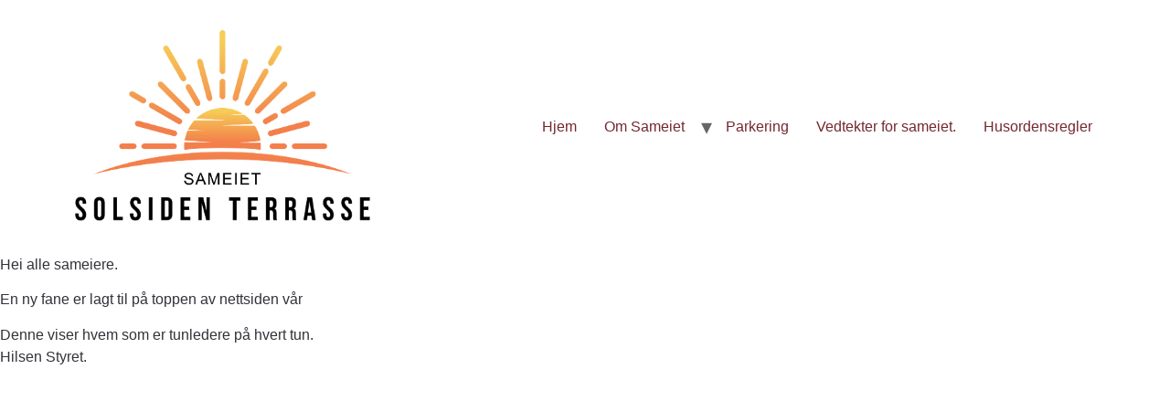

--- FILE ---
content_type: text/css
request_url: https://solsiden.info/wp-content/uploads/elementor/css/post-15452.css?ver=1742836921
body_size: 508
content:
.elementor-kit-15452{--e-global-color-primary:#234E6D;--e-global-color-secondary:#54595F;--e-global-color-text:#333239;--e-global-color-accent:#742830;--e-global-color-00cd7d3:#E4A853;--e-global-color-4c95e3a:#EDEBE5;--e-global-color-43f39a1:#000000;--e-global-typography-primary-font-family:"DM Sans";--e-global-typography-primary-font-size:50px;--e-global-typography-primary-font-weight:600;--e-global-typography-secondary-font-family:"DM Sans";--e-global-typography-secondary-font-size:12px;--e-global-typography-secondary-font-weight:400;--e-global-typography-text-font-family:"PT Serif";--e-global-typography-text-font-size:16px;--e-global-typography-text-font-weight:400;--e-global-typography-accent-font-family:"DM Sans";--e-global-typography-accent-font-size:12px;--e-global-typography-accent-font-weight:600;--e-global-typography-accent-text-transform:uppercase;--e-global-typography-accent-letter-spacing:1.6px;}.elementor-kit-15452 e-page-transition{background-color:#FFBC7D;}.elementor-kit-15452 a{color:var( --e-global-color-accent );}.elementor-kit-15452 a:hover{color:var( --e-global-color-00cd7d3 );}.elementor-section.elementor-section-boxed > .elementor-container{max-width:1140px;}.e-con{--container-max-width:1140px;}.elementor-widget:not(:last-child){margin-block-end:20px;}.elementor-element{--widgets-spacing:20px 20px;--widgets-spacing-row:20px;--widgets-spacing-column:20px;}{}h1.entry-title{display:var(--page-title-display);}.site-header{padding-right:0px;padding-left:0px;}@media(max-width:1024px){.elementor-section.elementor-section-boxed > .elementor-container{max-width:1024px;}.e-con{--container-max-width:1024px;}}@media(max-width:767px){.elementor-kit-15452{--e-global-typography-primary-font-size:20px;--e-global-typography-primary-line-height:2em;}.elementor-section.elementor-section-boxed > .elementor-container{max-width:767px;}.e-con{--container-max-width:767px;}}

--- FILE ---
content_type: text/css
request_url: https://solsiden.info/wp-content/uploads/elementor/css/post-15379.css?ver=1742836907
body_size: 1124
content:
.elementor-15379 .elementor-element.elementor-element-2b66bc32:not(.elementor-motion-effects-element-type-background), .elementor-15379 .elementor-element.elementor-element-2b66bc32 > .elementor-motion-effects-container > .elementor-motion-effects-layer{background-color:var( --e-global-color-text );}.elementor-15379 .elementor-element.elementor-element-2b66bc32{transition:background 0.3s, border 0.3s, border-radius 0.3s, box-shadow 0.3s;color:rgba(255, 255, 255, 0.6);}.elementor-15379 .elementor-element.elementor-element-2b66bc32 > .elementor-background-overlay{transition:background 0.3s, border-radius 0.3s, opacity 0.3s;}.elementor-15379 .elementor-element.elementor-element-2b66bc32 .elementor-heading-title{color:#FFFFFF;}.elementor-15379 .elementor-element.elementor-element-2b66bc32 a{color:rgba(255, 255, 255, 0.6);}.elementor-15379 .elementor-element.elementor-element-2b66bc32 a:hover{color:rgba(255, 255, 255, 0.7);}.elementor-15379 .elementor-element.elementor-element-22ea33f6 > .elementor-container > .elementor-column > .elementor-widget-wrap{align-content:center;align-items:center;}.elementor-15379 .elementor-element.elementor-element-22ea33f6{padding:2% 0% 1% 0%;}.elementor-15379 .elementor-element.elementor-element-2146ce44.elementor-column > .elementor-widget-wrap{justify-content:flex-end;}.elementor-15379 .elementor-element.elementor-element-72b4d03e{padding:0% 0% 2% 0%;}.elementor-widget-image .widget-image-caption{color:var( --e-global-color-text );font-family:var( --e-global-typography-text-font-family ), Sans-serif;font-size:var( --e-global-typography-text-font-size );font-weight:var( --e-global-typography-text-font-weight );}.elementor-bc-flex-widget .elementor-15379 .elementor-element.elementor-element-6c9e3ccb.elementor-column .elementor-widget-wrap{align-items:center;}.elementor-15379 .elementor-element.elementor-element-6c9e3ccb.elementor-column.elementor-element[data-element_type="column"] > .elementor-widget-wrap.elementor-element-populated{align-content:center;align-items:center;}.elementor-widget-heading .elementor-heading-title{font-family:var( --e-global-typography-primary-font-family ), Sans-serif;font-size:var( --e-global-typography-primary-font-size );font-weight:var( --e-global-typography-primary-font-weight );color:var( --e-global-color-primary );}.elementor-15379 .elementor-element.elementor-element-07c5cd0 .elementor-heading-title{font-family:var( --e-global-typography-accent-font-family ), Sans-serif;font-size:var( --e-global-typography-accent-font-size );font-weight:var( --e-global-typography-accent-font-weight );text-transform:var( --e-global-typography-accent-text-transform );letter-spacing:var( --e-global-typography-accent-letter-spacing );color:var( --e-global-color-00cd7d3 );}.elementor-15379 .elementor-element.elementor-element-47679f5 .elementor-heading-title{font-family:"PT Serif", Sans-serif;font-size:14px;font-weight:400;color:var( --e-global-color-4c95e3a );}.elementor-bc-flex-widget .elementor-15379 .elementor-element.elementor-element-5cb8691.elementor-column .elementor-widget-wrap{align-items:center;}.elementor-15379 .elementor-element.elementor-element-5cb8691.elementor-column.elementor-element[data-element_type="column"] > .elementor-widget-wrap.elementor-element-populated{align-content:center;align-items:center;}.elementor-15379 .elementor-element.elementor-element-36a1f4f .elementor-heading-title{font-family:var( --e-global-typography-accent-font-family ), Sans-serif;font-size:var( --e-global-typography-accent-font-size );font-weight:var( --e-global-typography-accent-font-weight );text-transform:var( --e-global-typography-accent-text-transform );letter-spacing:var( --e-global-typography-accent-letter-spacing );color:var( --e-global-color-00cd7d3 );}.elementor-15379 .elementor-element.elementor-element-7643f83 .elementor-heading-title{font-family:"PT Serif", Sans-serif;font-size:14px;font-weight:400;color:var( --e-global-color-4c95e3a );}.elementor-bc-flex-widget .elementor-15379 .elementor-element.elementor-element-bdb2839.elementor-column .elementor-widget-wrap{align-items:center;}.elementor-15379 .elementor-element.elementor-element-bdb2839.elementor-column.elementor-element[data-element_type="column"] > .elementor-widget-wrap.elementor-element-populated{align-content:center;align-items:center;}.elementor-15379 .elementor-element.elementor-element-29798613 > .elementor-element-populated{padding:0px 30px 0px 30px;}.elementor-widget-divider{--divider-color:var( --e-global-color-secondary );}.elementor-widget-divider .elementor-divider__text{color:var( --e-global-color-secondary );font-family:var( --e-global-typography-secondary-font-family ), Sans-serif;font-size:var( --e-global-typography-secondary-font-size );font-weight:var( --e-global-typography-secondary-font-weight );}.elementor-widget-divider.elementor-view-stacked .elementor-icon{background-color:var( --e-global-color-secondary );}.elementor-widget-divider.elementor-view-framed .elementor-icon, .elementor-widget-divider.elementor-view-default .elementor-icon{color:var( --e-global-color-secondary );border-color:var( --e-global-color-secondary );}.elementor-widget-divider.elementor-view-framed .elementor-icon, .elementor-widget-divider.elementor-view-default .elementor-icon svg{fill:var( --e-global-color-secondary );}.elementor-15379 .elementor-element.elementor-element-77bfe448{--divider-border-style:solid;--divider-color:rgba(255, 255, 255, 0.1);--divider-border-width:1px;}.elementor-15379 .elementor-element.elementor-element-77bfe448 .elementor-divider-separator{width:100%;}.elementor-15379 .elementor-element.elementor-element-77bfe448 .elementor-divider{padding-block-start:15px;padding-block-end:15px;}.elementor-15379 .elementor-element.elementor-element-37a7486a{padding:20px 0px 30px 0px;}.elementor-15379 .elementor-element.elementor-element-2aeb9ac3 > .elementor-element-populated{padding:0px 30px 0px 30px;}.elementor-widget-text-editor{font-family:var( --e-global-typography-text-font-family ), Sans-serif;font-size:var( --e-global-typography-text-font-size );font-weight:var( --e-global-typography-text-font-weight );color:var( --e-global-color-text );}.elementor-widget-text-editor.elementor-drop-cap-view-stacked .elementor-drop-cap{background-color:var( --e-global-color-primary );}.elementor-widget-text-editor.elementor-drop-cap-view-framed .elementor-drop-cap, .elementor-widget-text-editor.elementor-drop-cap-view-default .elementor-drop-cap{color:var( --e-global-color-primary );border-color:var( --e-global-color-primary );}.elementor-15379 .elementor-element.elementor-element-78b6a8bb{font-size:14px;color:rgba(255, 255, 255, 0.5);}.elementor-15379 .elementor-element.elementor-element-5debae3 > .elementor-element-populated{padding:0px 30px 0px 30px;}.elementor-15379 .elementor-element.elementor-element-253921e1{text-align:right;font-size:14px;color:rgba(255, 255, 255, 0.5);}.elementor-theme-builder-content-area{height:400px;}.elementor-location-header:before, .elementor-location-footer:before{content:"";display:table;clear:both;}@media(max-width:1024px) and (min-width:768px){.elementor-15379 .elementor-element.elementor-element-5567286f{width:50%;}.elementor-15379 .elementor-element.elementor-element-6c9e3ccb{width:50%;}.elementor-15379 .elementor-element.elementor-element-5cb8691{width:50%;}.elementor-15379 .elementor-element.elementor-element-bdb2839{width:50%;}}@media(max-width:1024px){.elementor-widget-image .widget-image-caption{font-size:var( --e-global-typography-text-font-size );}.elementor-widget-heading .elementor-heading-title{font-size:var( --e-global-typography-primary-font-size );}.elementor-15379 .elementor-element.elementor-element-07c5cd0 .elementor-heading-title{font-size:var( --e-global-typography-accent-font-size );letter-spacing:var( --e-global-typography-accent-letter-spacing );}.elementor-15379 .elementor-element.elementor-element-36a1f4f .elementor-heading-title{font-size:var( --e-global-typography-accent-font-size );letter-spacing:var( --e-global-typography-accent-letter-spacing );}.elementor-widget-divider .elementor-divider__text{font-size:var( --e-global-typography-secondary-font-size );}.elementor-widget-text-editor{font-size:var( --e-global-typography-text-font-size );}}@media(max-width:767px){.elementor-widget-image .widget-image-caption{font-size:var( --e-global-typography-text-font-size );}.elementor-widget-heading .elementor-heading-title{font-size:var( --e-global-typography-primary-font-size );}.elementor-15379 .elementor-element.elementor-element-07c5cd0 .elementor-heading-title{font-size:var( --e-global-typography-accent-font-size );letter-spacing:var( --e-global-typography-accent-letter-spacing );}.elementor-15379 .elementor-element.elementor-element-36a1f4f .elementor-heading-title{font-size:var( --e-global-typography-accent-font-size );letter-spacing:var( --e-global-typography-accent-letter-spacing );}.elementor-widget-divider .elementor-divider__text{font-size:var( --e-global-typography-secondary-font-size );}.elementor-widget-text-editor{font-size:var( --e-global-typography-text-font-size );}.elementor-15379 .elementor-element.elementor-element-78b6a8bb{text-align:center;}.elementor-15379 .elementor-element.elementor-element-253921e1{text-align:center;}}